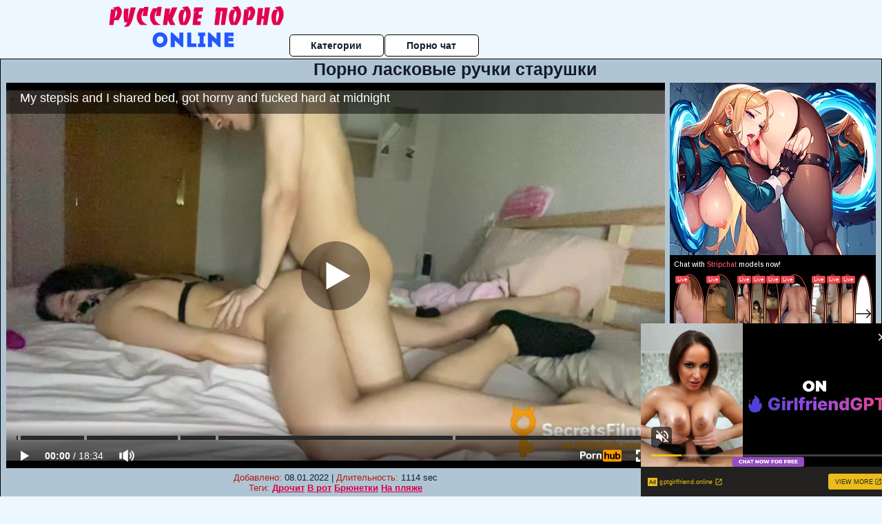

--- FILE ---
content_type: text/html; charset=UTF-8
request_url: https://www.pornhub.com/embed/ph627eafed14c28
body_size: 11314
content:
<!DOCTYPE html>
<html>
<head>
    	    <link rel="canonical" href="https://www.pornhub.com/view_video.php?viewkey=ph627eafed14c28" />
    	<title>Embed Player - Pornhub.com</title>
            <meta name="robots" content="noindex, indexifembedded" />
    	<link rel="shortcut icon" href="https://ei.phncdn.com/www-static/favicon.ico?cache=2026011902" />
			<link rel="dns-prefetch" href="//ki.phncdn.com/">
		<link rel="dns-prefetch" href="//es.phncdn.com">
		<link rel="dns-prefetch" href="//cdn1d-static-shared.phncdn.com">
		<link rel="dns-prefetch" href="//apis.google.com">
		<link rel="dns-prefetch" href="//ajax.googleapis.com">
		<link rel="dns-prefetch" href="//www.google-analytics.com">
		<link rel="dns-prefetch" href="//twitter.com">
		<link rel="dns-prefetch" href="//p.twitter.com">
		<link rel="dns-prefetch" href="//platform.tumblr.com">
		<link rel="dns-prefetch" href="//platform.twitter.com">
		<link rel="dns-prefetch" href="//ads.trafficjunky.net">
		<link rel="dns-prefetch" href="//ads2.contentabc.com">
		<link rel="dns-prefetch" href="//cdn1.ads.contentabc.com">
		<link rel="dns-prefetch" href="//media.trafficjunky.net">
		<link rel="dns-prefetch" href="//cdn.feeds.videosz.com">
		<link rel="dns-prefetch" href="//cdn.niche.videosz.com">
		<link rel="dns-prefetch" href="//cdn1-smallimg.phncdn.com">
		<link rel="dns-prefetch" href="//m2.nsimg.net">
        <link rel="dns-prefetch" href="//imagetransform.icfcdn.com">
		<script>
        var COOKIE_DOMAIN = 'pornhub.com';
    	var page_params = {};
	</script>

        <script src="https://media.trafficjunky.net/js/holiday-promo.js"></script>
	<style>
        body {
            background: #000 none repeat scroll 0 0;
            color: #fff;
            font-family: Arial,Helvetica,sans-serif;
            font-size: 12px;
        }
        
        .removedVideo {
            width:100%;
        }
        
        .removedVideoText {
            display: block;
            text-align: center;
            padding: 0.5%;
            color: #FFFFFF;
            font-size: 1.2em;
        }
        
        .videoEmbedLink {
            position: absolute;
            top: -20px;
            left: 0;
        }
        
		.userMessageSection {
			text-align: center;
			color: #fff;
			font-family: Arial, Helvetica, sans-serif;
			padding: 20px;
			z-index: 10;
			height: 225px;
			margin: auto;
			top: 0;
			bottom: 0;
			left: 0;
			right: 0;
			position: absolute;
			box-sizing: border-box;

            &.notAvailable {
                height: 100%;

                h2 {
                    position: absolute;
                    top: 50%;
                    left: 50%;
                    transform: translate(-50%, -50%);
                }
            }
		}

		.userMessageSection a,
		.userMessageSection a:visited {
			color: #f90;
			text-decoration: none;
			cursor: pointer;
		}

		.userMessageSection a:hover {
			text-decoration: underline;
		}

		.userMessageSection h2 {
			color: #fff;
			font-family: Arial, Helvetica, sans-serif;
			font-size: 22px;
			font-weight: normal;
			height: 56px;
			line-height: 28px;
			margin: 0 auto 20px;
			padding: 0;
			text-align: center;
			width: 300px;
		}

		a.orangeButton {
			color: #000;
			background: #f90;
			border-radius: 4px;
			-webkit-border-radius: 4px;
			-moz-border-radius: 4px;
			-ms-border-radius: 4px;
			box-sizing: border-box;
			color: rgb(20, 20, 20);
			cursor: pointer;
			display: inline-block;
			font-size: 20px;
			height: 49px;
			margin-bottom: 15px;
			padding: 13px 15px;
			position: relative;
			text-align: center;
			text-decoration: none;
			width: 486px;
			border: 0;
		}

		a.orangeButton:hover {
			background: #ffa31a;
			text-decoration: none;
		}

		a.orangeButton:visited {
			color: #000;
		}

		p.last {
			font-size: 14px;
		}

		#currentVideoImage {
			opacity: .3;
			position: absolute;
			left: 0;
			top: 0;
			min-width: 100%;
			min-height: 100%;
		}

		@media all and (max-width: 520px) {
			.userMessageSection h2 {
				font-size: 18px;
				line-height: 20px;
				width: auto;
				margin-bottom: 10px;
			}
			a.orangeButton {
				width: 95%;
				font-size: 18px;
				height: 45px;
			}

			p.last {
				font-size: 12px;
			}
		}

	</style>

    </head>

<body style="position: absolute; margin:0px; height:100%; width:100%; background: #000">
			

<style>
	body {
		background: #000 none repeat scroll 0 0;
		color: #fff;
		font-family: Arial,Helvetica,sans-serif;
		font-size: 12px;
	}
	a {
		outline-style: none;
		text-decoration: none;
		color: #f90;
	}
	* {
		margin: 0;
		padding: 0;
	}
	.clear{
		clear: both;
	}
	.removedVideo{
		width:100%;
	}
	.removedVideoText, .removedVideoTextPornhub{
		display: block;
		text-align: center;
		padding: 0.5%;
		color: #FFFFFF;
		font-size: 1.2em;
	}
	.removedVideo ul {
		margin:0 auto;
		width:55%;
		height:auto;
		display: block;
	}
	.removedVideo ul li{
		list-style:none;
		display: block;
		width: 25%;
		height: auto;
		float: left;
		border-top: 2px solid #000;
		border-left: 2px solid #000;
		border-bottom: 2px solid #000;
		position: relative;
		display: block;
		box-sizing: border-box;
		background-color: #000;
	}
	.removedVideo ul li:nth-child(2n+1){
		border-right: 2px solid #000;
	}
	.removedVideo ul li a{
		display: block;
		width: 100%;
		height: 100%;
		color: #000000;
	}
	.duration{
		position: absolute;
		bottom:5px;
		left:5px;
		display: none;
		color: #FFFFFF;
	}
	.titleRelated{
		position: absolute;
		top:0;
		display: none;
		color: #f90;
	}
	.voteRelated{
		position: absolute;
		display: none;
		bottom:5px;
		right:5px;
		color: #FFFFFF;
	}
	.icon-thumb-up{
		top: 1px;
		float: right;
		border: 0;
		background: transparent url(https://ei.phncdn.com/www-static/images/sprite-pornhub-nf.png?cache=2026011902) scroll no-repeat 0 0;
		background-position: -72px -225px;
		width: 15px;
		height: 14px;
		margin-left: 4px;
	}
	.privateOverlay{
		position: absolute;
		z-index: 100;
		top: 0;
		width: 100%;
	}
	.private-vid-title{
		position: absolute;
		bottom:5%;
		width:100%;
		z-index: 150;
		text-align: center;
		font-size: 1em;
	}
	.wrapper{
		position: absolute;
		top:0;
		bottom: 0;
		right: 0;
		left: 0;
		z-index: 1;
		display: block;
	}
	.selectVideoThumb:hover .wrapper{
		background-color: #0c0c0c;
		opacity: 0.7;
	}
	.selectVideoThumb:hover .voteRelated{
		display: block;
		z-index: 20;
	}
	.selectVideoThumb:hover .titleRelated{
		display: block;
		z-index: 30;
	}
	.selectVideoThumb:hover .duration{
		display: block;
		z-index: 40;
	}
    .videoEmbedLink {
        position: absolute;
        top: 0;
        left: 0;
        pointer-events: none;
        color: transparent;
    }
	@media screen and (max-width: 1024px) {
		.removedVideo ul {
			width: 70%;
		}
		.removedVideoText{
			padding: 0.2%;
			font-size: 1.1em;
		}

	}
</style>

<script type="text/javascript">
		var compaignVersion = '-html5';
	try {
		var fo = new ActiveXObject('ShockwaveFlash.ShockwaveFlash');
		if (fo) {
			compaignVersion = '';
		}
	} catch (e) {
		if (navigator.mimeTypes
				&& navigator.mimeTypes['application/x-shockwave-flash'] != undefined
				&& navigator.mimeTypes['application/x-shockwave-flash'].enabledPlugin) {
			compaignVersion = '';

		}
	}

	function getUrlVars() {
		var vars = {},
		    parts = window.location.href.replace(/[?&]+([^=&]+)=([^&]*)/gi, function(m,key,value) {
                vars[key] = value;
            });
		return vars;
	}
</script>
	
	
<script type="text/javascript">
		document.addEventListener("click", function (e) {
		var element =  document.getElementById('removedwrapper'),
			urlToGo = '/view_video.php?viewkey=ph627eafed14c28&utm_source=russkoepornoonline.ru&utm_medium=embed&utm_campaign=embed-removed'+compaignVersion;
		if (document.body.contains(element)) {
			// Element exists and list of video build.
			var level = 0;
			for (var element = e.target; element; element = element.parentNode) {
				if (element.id === 'x') {
					document.getElementsByClassName("selectVideoThumb").innerHTML = (level ? "inner " : "") + "x clicked";
					return;
				}
				level++;
			}
			if (level!==10){
				window.open(urlToGo, '_blank');
			}
		}
	});
</script>


		<input type="hidden" target="_blank" rel="noopener noreferrer" class="goToUrl" />
	<input type="hidden" target="_blank" rel="noopener noreferrer" class="goToUrlLogo" />
	
		
        <script src="https://cdn1d-static-shared.phncdn.com/html5player/videoPlayer/es6player/8.7.0/desktop-player.min.js"></script>

		<script>

						var flashvars = {"isVR":0,"domain":false,"experimentId":"experimentId unknown","searchEngineData":null,"maxInitialBufferLength":1,"disable_sharebar":0,"htmlPauseRoll":"false","htmlPostRoll":"false","autoplay":"false","autoreplay":"false","video_unavailable":"false","pauseroll_url":"","postroll_url":"","toprated_url":"https:\/\/www.pornhub.com\/video?o=tr&t=m","mostviewed_url":"https:\/\/www.pornhub.com\/video?o=mv&t=m","language":"en","isp":"amazon.com","geo":"united states","customLogo":"https:\/\/ei.phncdn.com\/www-static\/images\/pornhub_logo_straight.svg?cache=2026011902","trackingTimeWatched":false,"tubesCmsPrerollConfigType":"new","adRollGlobalConfig":[{"delay":[900,2000,3000],"forgetUserAfter":86400,"onNth":0,"skipDelay":5,"skippable":true,"vastSkipDelay":false,"json":"https:\/\/www.pornhub.com\/_xa\/ads?zone_id=1993741&site_id=2&preroll_type=json&channel%5Bcontext_tag%5D=deep-tongue-kissing%2Cguy-eating-girl-out%2Cintimate-missionary%2Csloppy-deepthroat%2Clatina-giving-head%2Cspanish-dirty-talk%2Cloud-sexy-moaning%2Creal-love-making%2Cdoggystyle%2Camateur-sixty-nine%2Cfacesitting%2Cpassionate-foreplay%2Cintense-make-out&channel%5Bcontext_category%5D=Blowjob%2C60FPS%2CPussy-Licking%2CVerified-Amateurs%2CStep-Fantasy%2CVerified-Couples%2CFemale-Orgasm&channel%5Bcontext_pornstar%5D=&channel%5Binfo%5D=%7B%22actor_id%22%3A2338827301%2C%22content_type%22%3A%22model%22%2C%22video_id%22%3A408042701%2C%22timestamp%22%3A1768942013%2C%22hash%22%3A%2257ccee7994096f7a51a1e5e84183edb8%22%2C%22session_id%22%3A%22226510227579862828%22%7D&noc=0&cache=1768942013&t_version=2026011902.ded8402&channel%5Bsite%5D=pornhub","user_accept_language":"","startPoint":0,"maxVideoTimeout":2000},{"delay":[900,2000,3000],"forgetUserAfter":86400,"onNth":0,"skipDelay":5,"skippable":true,"vastSkipDelay":false,"json":"https:\/\/www.pornhub.com\/_xa\/ads?zone_id=&site_id=2&preroll_type=json&channel%5Bcontext_tag%5D=deep-tongue-kissing%2Cguy-eating-girl-out%2Cintimate-missionary%2Csloppy-deepthroat%2Clatina-giving-head%2Cspanish-dirty-talk%2Cloud-sexy-moaning%2Creal-love-making%2Cdoggystyle%2Camateur-sixty-nine%2Cfacesitting%2Cpassionate-foreplay%2Cintense-make-out&channel%5Bcontext_category%5D=Blowjob%2C60FPS%2CPussy-Licking%2CVerified-Amateurs%2CStep-Fantasy%2CVerified-Couples%2CFemale-Orgasm&channel%5Bcontext_pornstar%5D=&channel%5Binfo%5D=%7B%22actor_id%22%3A2338827301%2C%22content_type%22%3A%22model%22%2C%22video_id%22%3A408042701%2C%22timestamp%22%3A1768942013%2C%22hash%22%3A%2257ccee7994096f7a51a1e5e84183edb8%22%2C%22session_id%22%3A%22226510227579862828%22%7D&noc=0&cache=1768942013&t_version=2026011902.ded8402&channel%5Bsite%5D=pornhub","user_accept_language":"","startPoint":100,"maxVideoTimeout":2000}],"embedCode":"<iframe src=\"https:\/\/www.pornhub.com\/embed\/ph627eafed14c28\" frameborder=\"0\" width=\"560\" height=\"340\" scrolling=\"no\" allowfullscreen><\/iframe>","hidePostPauseRoll":false,"video_duration":1114,"actionTags":"69:3,Pussy Licking:118,69:282,Missionary:348,69:762","link_url":"https:\/\/www.pornhub.com\/view_video.php?viewkey=ph627eafed14c28","related_url":"https:\/\/www.pornhub.com\/api\/v1\/video\/player_related_datas?id=408042701","video_title":"My stepsis and I shared bed, got horny and fucked hard at midnight","image_url":"https:\/\/ei.phncdn.com\/videos\/202205\/13\/408042701\/thumbs_68\/(m=eaAaGwObaaaa)(mh=9ysbk-GbZbqRexVO)15.jpg","defaultQuality":[720,480,240,1080],"vcServerUrl":"\/svvt\/add?stype=evv&svalue=408042701&snonce=tvg49sgrrpu71pow&skey=621afd9cea27850e9ae0c4a59585ac3bb8e495768e5940332d576d8dd8423012&stime=1768942013","service":"","mediaPriority":"hls","mediaDefinitions":[{"group":1,"height":480,"width":854,"defaultQuality":true,"format":"hls","videoUrl":"https:\/\/ee-h.phncdn.com\/hls\/videos\/202205\/13\/408042701\/480P_2000K_408042701.mp4\/master.m3u8?validfrom=1768938413&validto=1768945613&ipa=1&hdl=-1&hash=uQVJ9mC4Ij%2FtrytIxLf5UpXRE%2Bc%3D","quality":"480","segmentFormats":{"audio":"ts_aac","video":"mpeg2_ts"}},{"group":1,"height":0,"width":0,"defaultQuality":false,"format":"mp4","videoUrl":"https:\/\/www.pornhub.com\/video\/get_media?s=eyJrIjoiNTc5Njc0MzJkYWNjNmRhOGYxZDIyYjQ0N2VmZDlhMmQyODQ4MWY4N2U3OTNhODBhNWE4YWI5ZGZiOWYxOWYwYiIsInQiOjE3Njg5NDIwMTN9&v=ph627eafed14c28&e=1&t=p","quality":[],"remote":true}],"isVertical":"false","video_unavailable_country":"false","mp4_seek":"ms","hotspots":[123987,54675,45346,40761,37697,36033,33976,33543,32794,32313,31476,30767,30715,30724,29743,28881,28938,27772,27370,27716,29183,30018,30636,31627,30906,30073,29331,27835,26322,25544,24537,23943,23292,22883,22426,22217,22166,22693,23385,25007,27903,30337,31866,30211,26994,24711,23783,23112,22513,21988,21262,21451,21820,22058,23142,25137,28800,29706,29267,29913,30581,32014,33975,35073,33673,32161,31134,30585,30557,32333,34962,35351,35777,35728,35348,35051,34772,34508,34157,33525,32279,31806,31193,30877,30044,29452,29250,29332,29078,28435,28471,27051,26705,26313,26285,26270,26535,26514,26228,25802,25530,25135,24773,23813,23271,23189,23216,23835,24157,25323,24709,23091,22266,21503,20067,19224,18922,18190,17575,17293,16851,16233,16034,15743,15715,15551,15600,15741,16213,17085,18907,21503,22427,21976,22282,22494,22525,22140,21531,20998,20355,20018,19889,19544,19186,19259,19270,19861,21364,22154,23691,24828,23388,22336,20270,18552,17224,16278,15373,14951,14487,13893,13559,13198,12894,12557,12152,11720,11676,11455,11531,11175,10865,10852,10751,10452,10450,10278,10175,10297,10511,10706,10631,10358,10619,10356,10874,11624,12353,13179,14852,17103,20311,21905,20373,19962,20000,20069,20085,19813,19363,19462,19840,19771,19341,19286,19052,19309,19181,19120,19047,18156,18066,18459,18755,19105,19671,19973,20885,21946,22630,22584],"thumbs":{"samplingFrequency":9,"type":"normal","cdnType":"regular","isVault":0,"urlPattern":"https:\/\/ei.phncdn.com\/videos\/202205\/13\/408042701\/timeline\/160x90\/(m=eGCaiCObaaaa)(mh=oRUm3yB8CyuUytWS)S{4}.jpg","spritePatterns":["https:\/\/ei.phncdn.com\/videos\/202205\/13\/408042701\/timeline\/160x90\/(m=eGCaiCObaaaa)(mh=oRUm3yB8CyuUytWS)S0.jpg","https:\/\/ei.phncdn.com\/videos\/202205\/13\/408042701\/timeline\/160x90\/(m=eGCaiCObaaaeSlnYk7T5ErgyKrgyQ5LyM5fAGbhyOrMBGjMxOlT2kJT0CRSxIXgyWlhyEzQyCrn4odacqoaeo0aaaa)(mh=wI4dBoU6BYqfpepF)S0.jpg","https:\/\/ei.phncdn.com\/videos\/202205\/13\/408042701\/timeline\/160x90\/(m=eGCaiCObaaaeSlnYk7T5ErgyKrgyQ5LyM5fAGbhyOrMBGjMxOlT2kJT0CRSxIXgyWlhyEzQyCrn4odacqoaeo0aaaac2LgzL92CVidmYidm18smZ8cnWGdm0iZnWeZl0LwBLXwAUv2lXydm4LdmVmLmUOgCNbabihachAaaaa)(mh=6-5XhWk78IRW_KOW)S0.jpg","https:\/\/ei.phncdn.com\/videos\/202205\/13\/408042701\/timeline\/160x90\/(m=[base64])(mh=8yhRGrgVIgRHDsJb)S0.jpg","https:\/\/ei.phncdn.com\/videos\/202205\/13\/408042701\/timeline\/160x90\/(m=[base64])(mh=cZrm49iXTnuymv5k)S0.jpg"],"thumbHeight":"90","thumbWidth":"160"},"browser_url":"http:\/\/russkoepornoonline.ru\/starushki\/porno-laskovie-ruchki-starushki.php","morefromthisuser_url":"\/model\/secretsfilmed\/videos","options":"iframe","cdn":"haproxy","startLagThreshold":1000,"outBufferLagThreshold":2000,"appId":"1111","cdnProvider":"ht","nextVideo":[],"video_id":408042701},
			    utmSource = document.referrer.split('/')[2];

			if (utmSource == '' || (utmSource == undefined)){
				utmSource = 'www.pornhub.com';
			}

		</script>
		<style>
			#player {
				width:100%;
				height:100%;
				padding:0;
				margin:0;
			}
			p.unavailable {
				background-color: rgba(0,0,0,0.7);
				bottom: 0;
				left: 0;
				font-size: 3em;
				padding: 40px;
				position: absolute;
				right: 0;
				text-align: center;
				top: 0;
				z-index: 999;
			}
		</style>
		<div id="player">
            <div id="player-placeholder">
                                    <picture>
                        <img src="https://ei.phncdn.com/videos/202205/13/408042701/thumbs_68/(m=eaAaGwObaaaa)(mh=9ysbk-GbZbqRexVO)15.jpg" alt="My stepsis and I shared bed, got horny and fucked hard at midnight">
                    </picture>
                            </div>
        </div>
        <script type="text/javascript" >
                        // General Vars
            var embedredirect = {
                    mftuUrl : false,
                    mostViewedUrl : false,
                    relatedUrl : false,
                    topRatedUrl : false,
                    onFullscreen: false,
                    videoArea: false,
                    relatedBtns: false,
                    onMenu : false,
                    watchHD : false,
                    mode: 'affiliate'
                },
                phWhiteliste = [
                    "www.keezmovies.com"
                ],
                vastArray = [],
                isVr 		= flashvars.isVR,
                hasPingedVcServer = false;
                //globalPrerollSwitch = typeof flashvars.tubesCmsPrerollConfigType != 'undefined' ? flashvars.tubesCmsPrerollConfigType : null;

            // Function to white
            function whiteListeEmbedSite(){
                return phWhiteliste.indexOf(utmSource)>=0;
            }

            // Build the variables to send to the player
            if (!whiteListeEmbedSite()){
                embedredirect = {
                    mftuUrl : flashvars.morefromthisuser_url,
                    mostViewedUrl :flashvars.mostviewed_url,
                    relatedUrl : flashvars.link_url,
                    topRatedUrl : flashvars.toprated_url,
                    onFullscreen : false,
                    videoArea: false,
                    relatedBtns: false,
                    onMenu : true,
                    watchHD : false,
                    mode: 'embedded'
                };
            }

                        if (typeof flashvars.preroll !== 'undefined' && typeof page_params.holiday_promo_prem != 'undefined' && (typeof isVr !== 'undefined' && !isVr)) {
                for (var k = 0; k < flashvars.preroll.campaigns.length; k++) {
                    var obj 		= flashvars.preroll.campaigns[k],
                        clickArea   = {};

                    if(obj.clickableAreasByPlatform) {
                        var defaultValues = {
                            video: true,
                            link: true
                        }
                        clickArea = obj.clickableAreasByPlatform.pc ?  obj.clickableAreasByPlatform.pc : defaultValues;
                    }

                    vastObject = {
                        xml 			: obj.vastXml, //backend value from CMS
                        vastSkipDelay	: false,

                        rollSettings: {
                            onNth 			: obj.on_nth, //backend value from CMS
                            skipDelay 		: obj.skip_delay, //backend value from CMS
                            siteName        : 'Pornhub',
                            forgetUserAfter : obj.forgetUserAfter, //backend value from CMS
                            campaignName 	: obj.campaign_name,
                            skippable       : obj.skippable, //backend value from CMS
                            clickableAreas  : clickArea, //The objects or areas on the screen that the user can click to visit the url
                            campaignWeight	: obj.percentChance
                        }
                    };
                    vastArray.push(vastObject);
                }
            }

            /**
             * Function to convert events config to compatibility with Player version less than 6.1.*
             * @method getLegacyEventsConfig
             * @param {Object} eventsConfig
             * @return {{}} legacyEventsConfig
             */

            function getLegacyEventsConfig(eventsConfig) {
                let legacyNamesMap = {
                    'fullscreen.changed': 'onFullscreen',
                    'player.redirected' : 'onRedirect',
                    'playback.playing': 'onPlay'
                };

                return Object.entries(eventsConfig).reduce(function (acc, arr) {
                    var obj = {},
                        fileName = legacyNamesMap[arr[0]] || arr[0];
                    obj[fileName] = function (i, e, o) {
                        arr[1](o, i, e);
                    };
                    return Object.assign({}, acc, obj);
                }, {});
            }

            function registerPlayerEvents() {
                let events = {
                    // On Video Fulscreen -  HTML5 video feed trick
                    "fullscreen.changed": function(o, i) {
                        if(typeof triggerFullScreenDisplay == 'function') triggerFullScreenDisplay(i);
                    },
                    'player.redirected': function(){
                        if (typeof htEmbedTrack == 'object' && typeof htEmbedTrack.track == 'function') {
                            htEmbedTrack.track();
                        }
                    },
                    "playback.playing": function() {
                        if (flashvars.vcServerUrl == null) {
                            return;
                        }

                        setTimeout(function () {
                            if (!hasPingedVcServer) {
                                hasPingedVcServer = true;

                                var request1 = new XMLHttpRequest();
                                request1.open("GET", flashvars.vcServerUrl);
                                if (typeof liuIdOrNull !== 'undefined' && liuIdOrNull) {
                                    request1.setRequestHeader('__m', liuIdOrNull);
                                }
                                request1.send();
                            }
                        }, 10000);
                    }
                },
                playerVersion = MGP && MGP.buildInfo.playerVersion;
                return parseFloat(playerVersion) < 6.1 ? getLegacyEventsConfig(events) : events;
            }

            
            function loadThePlayer(){
                var forceAutoPlay	= getUrlVars()['autoplay'];
                                if (forceAutoPlay == undefined || forceAutoPlay != 1){
                    forceAutoPlay = false;
                } else {
                    forceAutoPlay = true;
                }

                var showOnPauseVal = !flashvars.hidePostPauseRoll;

                
                MGP.createPlayer('player', {
                    autoplay: {
                        enabled: forceAutoPlay, // Value is determined in settings.js
						initialState: true,
						retryOnFailure: false,
						switch: 'buttonbar', // 'menu' || 'buttonbar' || 'none'
                    },
                    deviceType: 'desktop',
                    quickSetup: 'pornhub',
                    embeds: {
                        enabled:true,
                        domain: true,
                        redirect:{
                            logoUrl: flashvars.link_url,
                            mftuUrl: embedredirect.mftuUrl,
                            mostViewedUrl: embedredirect.mostViewedUrl,
                            onFullscreen: embedredirect.onFullscreen,
                            onMenu: embedredirect.onMenu,
                            relatedUrl: embedredirect.relatedUrl,
                            sharebar:false,
                            topRatedUrl: embedredirect.topRatedUrl,
                            videoArea: embedredirect.videoArea
                        },
                        watchHD: embedredirect.watchHD,
                        utmRedirect:{
                            logo: true,
                            relatedBtns: embedredirect.relatedBtns,
                            thumbs: true,
                            videoArea: embedredirect.videoArea
                        }
                    },
                    mainRoll: {
                        actionTags: flashvars.actionTags,
                        mediaPriority: flashvars.mediaPriority,
                        mediaDefinition: flashvars.mediaDefinitions,
                        poster: flashvars.image_url,
                        thumbs: {
                            urlPattern: flashvars.thumbs.urlPattern,
                            samplingFrequency: flashvars.thumbs.samplingFrequency,
                            thumbWidth: flashvars.thumbs.thumbWidth,
                            thumbHeight: flashvars.thumbs.thumbHeight
                        },
                        duration: flashvars.video_duration,
                        title: flashvars.video_title,
                        videoUnavailableMessage: '',
                        videoUrl: flashvars.link_url,
                        textLinks: (typeof TEXTLINKS !== 'undefined') ? TEXTLINKS : []
                    },

                    hlsConfig: {
                        maxInitialBufferLength: flashvars.maxInitialBufferLength,
                        maxBufferLength: 20,
                        maxMaxBufferLength: 20
                    },

                    features:{
                        grid: true,
                        share: false,
                        logo: true,
                        themeColor: '#f6921e',
                        cinema: false,
                        options:false,
                        hideControlsTimeout: 2,
                        qualityInControlBar: true
                    },
                    referrerUrl:utmSource,
                    menu: {
                        relatedUrl: flashvars.related_url,
						relatedData: [["https:\/\/ei.phncdn.com\/videos\/202307\/24\/436085331\/thumbs_15\/(m=eGcEGgaaaa)(mh=EGOffb6_CfY7Wiin)10.jpg","We got more and more horny and couldn&#039;t resist fucking in the living room","13:33",87,"https:\/\/www.pornhub.com\/view_video.php?viewkey=64be7b3d80494",1811989,"https:\/\/kw.phncdn.com\/videos\/202307\/24\/436085331\/360P_360K_436085331_fb.mp4?hdnea=st=1768941171~exp=1768944771~hdl=-1~hmac=e440c2c231f0c8af7bb38c4a2731292d7a9d770d","NaughtyLovers24","https:\/\/www.pornhub.com\/model\/secretsfilmed","https:\/\/ei.phncdn.com\/www-static\/images\/verified-badge.svg",{"isWatched":false,"isFree":false,"isCC":false,"isInteractive":false,"languageCode":"es","hasTrophy":false,"hasCheckmark":true,"isChannel":false,"highResThumb":"https:\/\/ei.phncdn.com\/videos\/202307\/24\/436085331\/thumbs_15\/(m=edLTGgaaaa)(mh=PzxXnXDvATZXUFNv)10.jpg"}],["https:\/\/ei.phncdn.com\/videos\/202504\/01\/466658465\/original\/(m=q1684_ZbeGcEGgaaaa)(mh=JAeb_9sYEHrUHizk)0.jpg","My stepsister and I didn\u2019t care our parents were in the next room","10:11",83,"https:\/\/www.pornhub.com\/view_video.php?viewkey=67ec25a39130e",593993,"https:\/\/kw.phncdn.com\/videos\/202504\/01\/466658465\/360P_360K_466658465_fb.mp4?hdnea=st=1768941171~exp=1768944771~hdl=-1~hmac=2154841fd7cce3e19140878687f54c6c1958bdd4","NaughtyLovers24","https:\/\/www.pornhub.com\/model\/secretsfilmed","https:\/\/ei.phncdn.com\/www-static\/images\/verified-badge.svg",{"isWatched":false,"isFree":false,"isCC":false,"isInteractive":false,"languageCode":"","hasTrophy":false,"hasCheckmark":true,"isChannel":false,"highResThumb":"https:\/\/ei.phncdn.com\/videos\/202504\/01\/466658465\/original\/(m=q1684_ZbedLTGgaaaa)(mh=O0nMY3hoMWD55To6)0.jpg"}],["https:\/\/ei.phncdn.com\/videos\/202206\/15\/409990471\/thumbs_15\/(m=eGcEGgaaaa)(mh=S7PzzLwoCO7hdpXB)8.jpg","A beauty from Tinder welcomed me into her house and we had a fun afternoon","14:53",89,"https:\/\/www.pornhub.com\/view_video.php?viewkey=ph62aa1e17e049a",8977322,"https:\/\/kw.phncdn.com\/videos\/202206\/15\/409990471\/360P_360K_409990471_fb.mp4?hdnea=st=1768941171~exp=1768944771~hdl=-1~hmac=e35224caa552de92653d23b780b00eaa2ed8441a","NaughtyLovers24","https:\/\/www.pornhub.com\/model\/secretsfilmed","https:\/\/ei.phncdn.com\/www-static\/images\/verified-badge.svg",{"isWatched":false,"isFree":false,"isCC":false,"isInteractive":false,"languageCode":"","hasTrophy":false,"hasCheckmark":true,"isChannel":false,"highResThumb":"https:\/\/ei.phncdn.com\/videos\/202206\/15\/409990471\/thumbs_15\/(m=edLTGgaaaa)(mh=8y3th7BoFq8uXim3)8.jpg"}],["https:\/\/ei.phncdn.com\/videos\/202503\/11\/465629155\/original\/(m=qI6OI9ZbeGcEGgaaaa)(mh=bJKTuQzb1tXGciH-)0.jpg","My gf and I suck at watching movies (we always end up fucking)","12:41",81,"https:\/\/www.pornhub.com\/view_video.php?viewkey=67d0b4a69b990",869285,"https:\/\/kw.phncdn.com\/videos\/202503\/11\/465629155\/360P_360K_465629155_fb.mp4?hdnea=st=1768941171~exp=1768944771~hdl=-1~hmac=feaaa26183e2529302c08932f69d238564c54401","NaughtyLovers24","https:\/\/www.pornhub.com\/model\/secretsfilmed","https:\/\/ei.phncdn.com\/www-static\/images\/verified-badge.svg",{"isWatched":false,"isFree":false,"isCC":false,"isInteractive":false,"languageCode":"","hasTrophy":false,"hasCheckmark":true,"isChannel":false,"highResThumb":"https:\/\/ei.phncdn.com\/videos\/202503\/11\/465629155\/original\/(m=qI6OI9ZbedLTGgaaaa)(mh=G7aAOwBWD7ehOe8O)0.jpg"}],["https:\/\/pix-fl.phncdn.com\/c6251\/videos\/202507\/15\/15931495\/original\/0198126f-94e7-7b85-ada8-07a92ccef497.png\/plain\/rs:fit:160:120?hdnea=st=1768941171~exp=1769027571~hdl=-1~hmac=7176b59635561cfdce1da2dcc3a99613d75f273b","My girlfriend called and said she was horny and home alone","10:17",85,"https:\/\/www.pornhub.com\/view_video.php?viewkey=6876c842479dc",410519,"https:\/\/kw.phncdn.com\/c6251\/videos\/202507\/15\/15931495\/360P_360K_15931495_fb.mp4?hdnea=st=1768941171~exp=1768944771~hdl=-1~hmac=0c91d904e244da37a74250f3a446b1a6578766e5","NaughtyLovers24","https:\/\/www.pornhub.com\/model\/secretsfilmed","https:\/\/ei.phncdn.com\/www-static\/images\/verified-badge.svg",{"isWatched":false,"isFree":false,"isCC":false,"isInteractive":false,"languageCode":"es","hasTrophy":false,"hasCheckmark":true,"isChannel":false,"highResThumb":"https:\/\/pix-fl.phncdn.com\/c6251\/videos\/202507\/15\/15931495\/original\/0198126f-94e7-7b85-ada8-07a92ccef497.png\/plain\/rs:fit:323:182?hdnea=st=1768941171~exp=1769027571~hdl=-1~hmac=7176b59635561cfdce1da2dcc3a99613d75f273b"}],["https:\/\/ei.phncdn.com\/videos\/202501\/09\/462969981\/original\/(m=qOV8L4ZbeGcEGgaaaa)(mh=9C9f1R_ySr0QWIbi)0.jpg","My girlfriend and I got really horny and fucked on her parents&#039; bed","11:24",81,"https:\/\/www.pornhub.com\/view_video.php?viewkey=678044298ec33",722780,"https:\/\/kw.phncdn.com\/videos\/202501\/09\/462969981\/360P_360K_462969981_fb.mp4?hdnea=st=1768941171~exp=1768944771~hdl=-1~hmac=a901bdb2548a9291faaa8afd27afa09669976173","NaughtyLovers24","https:\/\/www.pornhub.com\/model\/secretsfilmed","https:\/\/ei.phncdn.com\/www-static\/images\/verified-badge.svg",{"isWatched":false,"isFree":false,"isCC":false,"isInteractive":false,"languageCode":"","hasTrophy":false,"hasCheckmark":true,"isChannel":false,"highResThumb":"https:\/\/ei.phncdn.com\/videos\/202501\/09\/462969981\/original\/(m=qOV8L4ZbedLTGgaaaa)(mh=qGf-DYPeHQgyt2_0)0.jpg"}],["https:\/\/ei.phncdn.com\/videos\/202206\/01\/409152731\/thumbs_10\/(m=eGcEGgaaaa)(mh=Pb_yZtoBQYB6bXDM)3.jpg","I invited a friend over to watch a movie, but we got horny and plans changed","20:43",85,"https:\/\/www.pornhub.com\/view_video.php?viewkey=ph6297b63a7428b",5071585,"https:\/\/kw.phncdn.com\/videos\/202206\/01\/409152731\/360P_360K_409152731_fb.mp4?hdnea=st=1768941171~exp=1768944771~hdl=-1~hmac=7ae41b90ae8b56627461673d137e96dbe478fef8","NaughtyLovers24","https:\/\/www.pornhub.com\/model\/secretsfilmed","https:\/\/ei.phncdn.com\/www-static\/images\/verified-badge.svg",{"isWatched":false,"isFree":false,"isCC":false,"isInteractive":false,"languageCode":"es","hasTrophy":false,"hasCheckmark":true,"isChannel":false,"highResThumb":"https:\/\/ei.phncdn.com\/videos\/202206\/01\/409152731\/thumbs_10\/(m=edLTGgaaaa)(mh=igE6pTzi0SQRKSjc)3.jpg"}],["https:\/\/ei.phncdn.com\/videos\/202207\/20\/412115881\/original\/(m=eGcEGgaaaa)(mh=1LI9ADqM6jNX68Cz)5.jpg","My girlfriend was horny &amp; home alone and called me to go fuck her","17:45",87,"https:\/\/www.pornhub.com\/view_video.php?viewkey=ph62d84600b041e",18744107,"https:\/\/kw.phncdn.com\/videos\/202207\/20\/412115881\/221002_1134_360P_360K_412115881_fb.mp4?hdnea=st=1768941171~exp=1768944771~hdl=-1~hmac=b63f1101df780481f3b691ab628452c9b37019d7","NaughtyLovers24","https:\/\/www.pornhub.com\/model\/secretsfilmed","https:\/\/ei.phncdn.com\/www-static\/images\/verified-badge.svg",{"isWatched":false,"isFree":false,"isCC":false,"isInteractive":false,"languageCode":"es","hasTrophy":false,"hasCheckmark":true,"isChannel":false,"highResThumb":"https:\/\/ei.phncdn.com\/videos\/202207\/20\/412115881\/original\/(m=edLTGgaaaa)(mh=mv9-ex0VrYtlGepv)5.jpg"}],["https:\/\/ei.phncdn.com\/videos\/202211\/04\/418892181\/original\/(m=eGcEGgaaaa)(mh=g8PgLNpg2X0_3K8h)11.jpg","DTFsluts - Jane Wilde Can&#039;t get Enough of James Deen&#039;s BWC","11:46",88,"https:\/\/www.pornhub.com\/view_video.php?viewkey=ph6365982c980df",4997474,"https:\/\/kw.phncdn.com\/videos\/202211\/04\/418892181\/360P_360K_418892181_fb.mp4?hdnea=st=1768941171~exp=1768944771~hdl=-1~hmac=598e3950d016f0b8a3a8a9ce0d38305a5208b374","Full Porn Network","https:\/\/www.pornhub.com\/channels\/full-porn-network","https:\/\/ei.phncdn.com\/www-static\/images\/channel-badge.svg",{"isWatched":false,"isFree":false,"isCC":false,"isInteractive":false,"languageCode":"","hasTrophy":false,"hasCheckmark":false,"isChannel":true,"highResThumb":"https:\/\/ei.phncdn.com\/videos\/202211\/04\/418892181\/original\/(m=edLTGgaaaa)(mh=e8WwGyT8VEpGJres)11.jpg"}],["https:\/\/ei.phncdn.com\/videos\/202502\/24\/464995265\/original\/(m=q-V9L8ZbeGcEGgaaaa)(mh=UD_ntGDwvlsUgZW6)0.jpg","My stepsister and I had to share a room, so we made the most of it","12:25",83,"https:\/\/www.pornhub.com\/view_video.php?viewkey=67bcdde2b6446",398272,"https:\/\/kw.phncdn.com\/videos\/202502\/24\/464995265\/360P_360K_464995265_fb.mp4?hdnea=st=1768941171~exp=1768944771~hdl=-1~hmac=f59a29ce2a0266cbe9c94a080f6d51a10b68be1d","NaughtyLovers24","https:\/\/www.pornhub.com\/model\/secretsfilmed","https:\/\/ei.phncdn.com\/www-static\/images\/verified-badge.svg",{"isWatched":false,"isFree":false,"isCC":false,"isInteractive":false,"languageCode":"","hasTrophy":false,"hasCheckmark":true,"isChannel":false,"highResThumb":"https:\/\/ei.phncdn.com\/videos\/202502\/24\/464995265\/original\/(m=q-V9L8ZbedLTGgaaaa)(mh=xorhnBsS8wdNBJrK)0.jpg"}],["https:\/\/ei.phncdn.com\/videos\/202111\/23\/398534131\/thumbs_15\/(m=eGcEGgaaaa)(mh=WmGHiytN2r2Vb_dM)14.jpg","My girlfriends parents were next room but she still wanted me to fuck her","15:15",87,"https:\/\/www.pornhub.com\/view_video.php?viewkey=ph619d1a61c111b",14485797,"https:\/\/kw.phncdn.com\/videos\/202111\/23\/398534131\/220928_0202_360P_360K_398534131_fb.mp4?hdnea=st=1768941171~exp=1768944771~hdl=-1~hmac=e34ac9141c1ec7f3e87a4c02f92d506a311bf233","HornyCouple24","https:\/\/www.pornhub.com\/model\/hornycouple24","https:\/\/ei.phncdn.com\/www-static\/images\/verified-badge.svg",{"isWatched":false,"isFree":false,"isCC":false,"isInteractive":false,"languageCode":"","hasTrophy":false,"hasCheckmark":true,"isChannel":false,"highResThumb":"https:\/\/ei.phncdn.com\/videos\/202111\/23\/398534131\/thumbs_15\/(m=edLTGgaaaa)(mh=UDSFe80p_MfifNfS)14.jpg"}],["https:\/\/pix-fl.phncdn.com\/c6251\/videos\/202509\/13\/22541355\/original\/019948da-7044-7c6b-baa3-3f86468ed267.png\/plain\/rs:fit:160:120?hdnea=st=1768941171~exp=1769027571~hdl=-1~hmac=7cd5ca90fe45e4099beec73ab746064737f2f2eb","My girlfriend and I had some fun while her parents were out","18:49",85,"https:\/\/www.pornhub.com\/view_video.php?viewkey=68c567fd493d8",281329,"https:\/\/kw.phncdn.com\/c6251\/videos\/202509\/13\/22541355\/360P_360K_22541355_fb.mp4?hdnea=st=1768941171~exp=1768944771~hdl=-1~hmac=ef98b6d711a4ffe2e543519c7e47a1a48fc0b35b","NaughtyLovers24","https:\/\/www.pornhub.com\/model\/secretsfilmed","https:\/\/ei.phncdn.com\/www-static\/images\/verified-badge.svg",{"isWatched":false,"isFree":false,"isCC":false,"isInteractive":false,"languageCode":"","hasTrophy":false,"hasCheckmark":true,"isChannel":false,"highResThumb":"https:\/\/pix-cdn77.phncdn.com\/c6251\/videos\/202509\/13\/22541355\/original\/019948da-7044-7c6b-baa3-3f86468ed267.png\/plain\/rs:fit:323:182?hash=K5AiK9XFzMyobgWJjj2goOAIv7E=&validto=1769027571"}],["https:\/\/ei.phncdn.com\/videos\/202202\/07\/402664161\/original\/(m=eGcEGgaaaa)(mh=8yHVZZZUAtATj34B)12.jpg","My girlfriends parents were on a trip so we fucked hard on their couch","12:31",88,"https:\/\/www.pornhub.com\/view_video.php?viewkey=ph620136fe94761",23616165,"https:\/\/kw.phncdn.com\/videos\/202202\/07\/402664161\/221003_1931_360P_360K_402664161_fb.mp4?hdnea=st=1768941171~exp=1768944771~hdl=-1~hmac=4669dc7a80dca184c0e12cfe7707cf05378876d1","HornyCouple24","https:\/\/www.pornhub.com\/model\/hornycouple24","https:\/\/ei.phncdn.com\/www-static\/images\/verified-badge.svg",{"isWatched":false,"isFree":false,"isCC":false,"isInteractive":false,"languageCode":"","hasTrophy":false,"hasCheckmark":true,"isChannel":false,"highResThumb":"https:\/\/ei.phncdn.com\/videos\/202202\/07\/402664161\/original\/(m=edLTGgaaaa)(mh=NJke1IslkAZR0D5u)12.jpg"}],["https:\/\/ei.phncdn.com\/videos\/202211\/12\/419398331\/original\/(m=qV45-2XbeGcEGgaaaa)(mh=iqUXPDO2_mTg9eF9)0.jpg","For some reason my stepsis gets really slutty when we&#039;re home alone","10:10",86,"https:\/\/www.pornhub.com\/view_video.php?viewkey=ph636fb72adfc2b",2809113,"https:\/\/kw.phncdn.com\/videos\/202211\/12\/419398331\/360P_360K_419398331_fb.mp4?hdnea=st=1768941171~exp=1768944771~hdl=-1~hmac=eeced1f2be7a93874e64c131ee5fa7944d769433","NaughtyLovers24","https:\/\/www.pornhub.com\/model\/secretsfilmed","https:\/\/ei.phncdn.com\/www-static\/images\/verified-badge.svg",{"isWatched":false,"isFree":false,"isCC":false,"isInteractive":false,"languageCode":"","hasTrophy":false,"hasCheckmark":true,"isChannel":false,"highResThumb":"https:\/\/ei.phncdn.com\/videos\/202211\/12\/419398331\/original\/(m=qV45-2XbedLTGgaaaa)(mh=QWtNLN8NZh7R0yeV)0.jpg"}],["https:\/\/ei.phncdn.com\/videos\/202307\/31\/436532691\/thumbs_5\/(m=eGcEGgaaaa)(mh=wK-YI7MS2ogD5ufO)7.jpg","4K\/ Adorable Megan Loxx Gives Her Very Willing Landlord A (What Becomes) Fully Nude Lap Dance!","9:50",78,"https:\/\/www.pornhub.com\/view_video.php?viewkey=64c7f968cd15d",1589561,"https:\/\/kw.phncdn.com\/videos\/202307\/31\/436532691\/360P_360K_436532691_fb.mp4?hdnea=st=1768941171~exp=1768944771~hdl=-1~hmac=937c7fd0f5cf1fd6a984f0c8798546443c22f984","Box Of Porn","https:\/\/www.pornhub.com\/channels\/box-of-porn","https:\/\/ei.phncdn.com\/www-static\/images\/channel-badge.svg",{"isWatched":false,"isFree":false,"isCC":false,"isInteractive":false,"languageCode":"","hasTrophy":false,"hasCheckmark":false,"isChannel":true,"highResThumb":"https:\/\/ei.phncdn.com\/videos\/202307\/31\/436532691\/thumbs_5\/(m=edLTGgaaaa)(mh=xCRoWOP2w-1ecQ0v)7.jpg"}],["https:\/\/ei.phncdn.com\/videos\/202111\/23\/398551561\/original\/(m=eGcEGgaaaa)(mh=i1v7ns8M0ZjPApJY)8.jpg","TwistedVisual - Dana Vespoli and Xander Corvus Real Home Sex Tape","24:44",81,"https:\/\/www.pornhub.com\/view_video.php?viewkey=ph619d6d751b142",3572308,"https:\/\/kw.phncdn.com\/videos\/202111\/23\/398551561\/360P_360K_398551561_fb.mp4?hdnea=st=1768941171~exp=1768944771~hdl=-1~hmac=b40e8cb635ce157cfb40fc1e80aec53a17e668ca","Full Porn Network","https:\/\/www.pornhub.com\/channels\/full-porn-network","https:\/\/ei.phncdn.com\/www-static\/images\/channel-badge.svg",{"isWatched":false,"isFree":false,"isCC":false,"isInteractive":false,"languageCode":"","hasTrophy":false,"hasCheckmark":false,"isChannel":true,"highResThumb":"https:\/\/ei.phncdn.com\/videos\/202111\/23\/398551561\/original\/(m=edLTGgaaaa)(mh=VAW-GsNHDLwZMwUd)8.jpg"}],["https:\/\/ei.phncdn.com\/videos\/202504\/22\/467615285\/original\/(m=qT8YVG0beGcEGgaaaa)(mh=Ok0rUrbfsYG84TrC)0.jpg","Sleepover with my stepsis = late night sex","11:16",84,"https:\/\/www.pornhub.com\/view_video.php?viewkey=6807882b08a86",559848,"https:\/\/kw.phncdn.com\/videos\/202504\/22\/467615285\/360P_360K_467615285_fb.mp4?hdnea=st=1768941171~exp=1768944771~hdl=-1~hmac=d8b30d7132c03d27255412afcbcc23e335bd50ce","NaughtyLovers24","https:\/\/www.pornhub.com\/model\/secretsfilmed","https:\/\/ei.phncdn.com\/www-static\/images\/verified-badge.svg",{"isWatched":false,"isFree":false,"isCC":false,"isInteractive":false,"languageCode":"es","hasTrophy":false,"hasCheckmark":true,"isChannel":false,"highResThumb":"https:\/\/ei.phncdn.com\/videos\/202504\/22\/467615285\/original\/(m=qT8YVG0bedLTGgaaaa)(mh=ch4ApdyNdwtmYC1V)0.jpg"}],["https:\/\/ei.phncdn.com\/videos\/202208\/13\/413583381\/thumbs_28\/(m=eGcEGgaaaa)(mh=S1N499w1M8eKNKNc)6.jpg","My girlfriend invited me to her shower for me to fuck her before bed","10:12",87,"https:\/\/www.pornhub.com\/view_video.php?viewkey=ph62f747b30836e",4924972,"https:\/\/kw.phncdn.com\/videos\/202208\/13\/413583381\/360P_360K_413583381_fb.mp4?hdnea=st=1768941171~exp=1768944771~hdl=-1~hmac=a659d166db03500fa861a94ad5f8c698a20ae0d2","NaughtyLovers24","https:\/\/www.pornhub.com\/model\/secretsfilmed","https:\/\/ei.phncdn.com\/www-static\/images\/verified-badge.svg",{"isWatched":false,"isFree":false,"isCC":false,"isInteractive":false,"languageCode":"es","hasTrophy":false,"hasCheckmark":true,"isChannel":false,"highResThumb":"https:\/\/ei.phncdn.com\/videos\/202208\/13\/413583381\/thumbs_28\/(m=edLTGgaaaa)(mh=Ncx8sBoxtnclrloM)6.jpg"}],["https:\/\/ei.phncdn.com\/videos\/202306\/12\/433425331\/original\/(m=qN6LXOYbeGcEGgaaaa)(mh=iWgxECLLbyGDyEF8)0.jpg","Fucked my tinder date in a hotel room with the windows wide open","13:18",85,"https:\/\/www.pornhub.com\/view_video.php?viewkey=6487925344092",1303776,"https:\/\/kw.phncdn.com\/videos\/202306\/12\/433425331\/360P_360K_433425331_fb.mp4?hdnea=st=1768941171~exp=1768944771~hdl=-1~hmac=80faaac10e33f2991a41dd733b336ab44c52b372","NaughtyLovers24","https:\/\/www.pornhub.com\/model\/secretsfilmed","https:\/\/ei.phncdn.com\/www-static\/images\/verified-badge.svg",{"isWatched":false,"isFree":false,"isCC":false,"isInteractive":false,"languageCode":"es","hasTrophy":false,"hasCheckmark":true,"isChannel":false,"highResThumb":"https:\/\/ei.phncdn.com\/videos\/202306\/12\/433425331\/original\/(m=qN6LXOYbedLTGgaaaa)(mh=R1a2jN2CdSYvDIN-)0.jpg"}],["https:\/\/ei.phncdn.com\/videos\/202409\/21\/458084801\/original\/(m=qU8HHVZbeGcEGgaaaa)(mh=m2oz7ZwSigYQ-gyv)0.jpg","My roommate and I woke up horny and fucked in the kitchen","12:11",86,"https:\/\/www.pornhub.com\/view_video.php?viewkey=66ef3b58a2f49",441162,"https:\/\/kw.phncdn.com\/videos\/202409\/21\/458084801\/360P_360K_458084801_fb.mp4?hdnea=st=1768941171~exp=1768944771~hdl=-1~hmac=7148656a889a50a2a60da7aec3462c2a7cd1befa","NaughtyLovers24","https:\/\/www.pornhub.com\/model\/secretsfilmed","https:\/\/ei.phncdn.com\/www-static\/images\/verified-badge.svg",{"isWatched":false,"isFree":false,"isCC":false,"isInteractive":false,"languageCode":"es","hasTrophy":false,"hasCheckmark":true,"isChannel":false,"highResThumb":"https:\/\/ei.phncdn.com\/videos\/202409\/21\/458084801\/original\/(m=qU8HHVZbedLTGgaaaa)(mh=DHKWe5orRm5o3xao)0.jpg"}]],
                        showOnPause: showOnPauseVal
                    },
                    events: registerPlayerEvents(),
                    vast: vastArray,
                    //vast: (globalPrerollSwitch == 'old') ? vastArray : null , // Call of the preroll campaign
                    //adRolls: ((globalPrerollSwitch == 'new' || typeof flashvars.preroll == 'undefined') && (typeof isVr !== 'undefined' && !isVr)) ? flashvars.adRollGlobalConfig : null,
                    eventTracking: {
                        params: {
                            cdn: flashvars.cdn,
                            videoId: typeof flashvars['video_id'] !== 'undefined' ? flashvars['video_id'] : '',
                            playerSource: 'embeds'
                        }
                    },
				});
            }

            var placeholder = document.getElementById('player-placeholder');
            if (placeholder && placeholder.remove && typeof placeholder.remove === 'function') {
                placeholder.remove();
            }
            loadThePlayer();

        </script>
                    <a class="videoEmbedLink" href="https://www.pornhub.com/view_video.php?viewkey=ph627eafed14c28">My stepsis and I shared bed, got horny and fucked hard at midnight</a>
        	
	    </body>
</html>


--- FILE ---
content_type: text/xml;charset=UTF-8
request_url: http://s.magsrv.com/splash.php?idzone=4932886&cookieconsent=true
body_size: 4469
content:
<?xml version="1.0" encoding="UTF-8"?>
<VAST version="3.0">
  <Ad id="7733036">
    <InLine>
      <AdSystem>ExoClick</AdSystem>
      <AdTitle/>
      <Impression id="exotr"><![CDATA[http://s.magsrv.com/vregister.php?a=vimp&tracking_event=impression&idzone=4932886&6db344fbd35b6a6300ba010161799875=tsVuZ8uHLtt4cdvLhq49fXTt6689dlTlK8E.fPdx6dN3flu4.O2tqayWunDNE_7rgbjYlesYecz4a6oK3F35qq5WJHM55qZZp4I5q4oN1NmuBthu1ymuCpynPz15dfHbXA3PYzHBU.5Tnz6.eHTtrgbqgrcz6efPnhw1wN4zSuZ9PPPl48dtcDbTFbj01OGfHl51wNtMSTsQPS59._Pnw59tcDdrFMDFcE0ufHj57eOvjnw1wNzVZ9umuBtmma6pynPhrgbbctgacz4a4G2mKaYHKc.GuBuCqfPnz5a6rGc.Gu1iOxzPhu4cOHHXPYzHBU.5SvSxW5n34a57GY4Kn3KV2rKaXJWsM0TwNbTEk7ED0q7VlNLkrWGaJ4Gty9p9iV5xeuZeexmOCp9ynPjrcvafYlecXrmXlcrumpiz462G168J3M.fHW7NTIxXnrgblcrumpiz462prJa6cF5qYHoJWI80T_uuBuemZuxqtdpitx6anDPjy5a56YGoJXl5Jm3I8_Gt.uuerPhrqapcclXpcqmjsrgmlz12VOUrwN58NdlMa77FT.fXzwY68.rHBrv46sttdPHPzwZcdZ6d23W2_OuCSelyqqCaVeqtiuyrPhrgknpcqqgmlXgltYjgbXpcYqmlz5a6XHXKXKV6oK3F35qq5WJHM6bKqopnJ5qZZppY4JXN1NmthtmOZqLPhrgbmddcpz48unTl01wNxsStwSvLzsPOZ8u_bjw6a3L3GrK4JpV64JHM.[base64].C7blTVME9cE0ubUc1jethtmOZqJe1ynPXBJPS5VVBNKuxHGvBLaxHA2vS4xVNLVny11WM8s.Guqxnnnw11NUwT1r14TuZ66mqYJ615WJHM9dTVME9a9rlOetmma6pyle1ynPhrtpz4a4Ja3KZWI8.GuWZd2yVurPhrgbpcqnmlqgtcXjYwmsrz4a4G5LI64MZpXM.GtyRiCNeCqfPhrqapgnrXbcrYgjz7a6mqYJ617XKaoJpc.OuBthu1ymuCpyldhtevCdzPlx1wNz0zX4Z9dbDa9LlFjlVa9LlVkdefHXA3K5XdNTEvXhO5nx1wNtMSTsQPSr14TuZ8NdNbK8Etrktc1OC8DeeumtleCW1yWuanBeViRzPXE5gvaxHY4vxz4a4nMF7WI7HF.WfDXE5gvaxHY4vzz4a4nMF7WI7HF.mfDXE5gvaxHY4v1z4a4nMF7WI7HF.2fDXE5gvaxHY4v3z4a4nMF7WI7HF_GfDXE5gvaxHY4v5z4a4nMF7WI7HF.PDPhrablXsqYecz58e_TWzA2vU.w3BK8vaxHY5nw11ONTStrsuVVr2sR2OZ8t3Xjz7.O_nl479.HUHb11sWNVwTSruxzTU58N3HWxY1XBNKu05BHnw3cOHHXA3XSw67A0vVNZS05nw1usRxssNRLzzVQVwTS58NbDa9TlNsEry781VedW6Rh6qm3c1NJrajgclrXfglrqXsqYecz462rKq5pF7WI7HF.OetqyquaRe1iOxxflnrasqrmkXtYjscX5566nGppW12YG12ppJIKqoJpc.G7hx1wN14TuL2VOUrwN58NcDbFVTla9eE7mfbWzZTHnrsqcpXaYnnglez12VOUrtMTzwSvLu0uUWOStYZ67KnKV2mJ54JXl43LXI89dtlkDefHv28eenLhx59fHTz489.Pbz2dc8st9u_lzxrrgkcqrYknz49.3jz05cOPPW1NNFA41NLU5LXnxg&is_vast=0&should_log=0&cb=e2e_696fe9bd67d0f8.41249173]]></Impression>
      <Error><![CDATA[http://s.magsrv.com/vregister.php?a=vview&errorcode=[ERRORCODE]&idzone=4932886&dg=7733036-USA-119685830-0-0-1-0-InLine]]></Error>
      <Creatives>
        <Creative sequence="1" id="119685830">
          <Linear skipoffset="00:00:03">
            <Duration>00:00:30.510</Duration>
            <TrackingEvents>
              <Tracking id="prog_1" event="progress" offset="00:00:10.000"><![CDATA[http://s.magsrv.com/vregister.php?a=vview&should_log=0&cb=e2e_696fe9bd679b03.87184818&tracking_event=progress&progress=00:00:10.000&idzone=4932886&6db344fbd35b6a6300ba010161799875=tsVuZ8uHLtt4cdvLhq49fXTt6689dlTlK8E.fPdx6dN3flu4.O2tqayWunDNE_7rgbjYlesYecz4a6oK3F35qq5WJHM55qZZp4I5q4oN1NmuBthu1ymuCpynPz15dfHbXA3PYzHBU.5Tnz6.eHTtrgbqgrcz6efPnhw1wN4zSuZ9PPPl48dtcDbTFbj01OGfHl51wNtMSTsQPS59._Pnw59tcDdrFMDFcE0ufHj57eOvjnw1wNzVZ9umuBtmma6pynPhrgbbctgacz4a4G2mKaYHKc.GuBuCqfPnz5a6rGc.Gu1iOxzPhu4cOHHXPYzHBU.5SvSxW5n34a57GY4Kn3KV2rKaXJWsM0TwNbTEk7ED0q7VlNLkrWGaJ4Gty9p9iV5xeuZeexmOCp9ynPjrcvafYlecXrmXlcrumpiz462G168J3M.fHW7NTIxXnrgblcrumpiz462prJa6cF5qYHoJWI80T_uuBuemZuxqtdpitx6anDPjy5a56YGoJXl5Jm3I8_Gt.uuerPhrqapcclXpcqmjsrgmlz12VOUrwN58NdlMa77FT.fXzwY68.[base64].GuCVqZ6WCuZeSZtzPhrrcqrXkmbcz4a6XHoJpV3nJpWJHF4G8.vHt16cfGuema_BeqtiuyrPbx1wNzsU1yuU58NbUFeC7zk0rEji8DefTrw88e_fXK5Ww1ZBXgvPTNfgvXhO5m_NVXBK9rlcrYasgrwXnpmvwXbcqapgnrgmlzajmsb1sNsxzNRL2uU564JJ6XKqoJpV2I414JbWI4G16XGKppas.Wuqxnlnw11WM88.[base64].OuBtpiSdiB6VevCdzPhrprZXgltclrmpwXgbz101srwS2uS1zU4LysSOZ64nMF7WI7HF.OfDXE5gvaxHY4vyz4a4nMF7WI7HF.efDXE5gvaxHY4v0z4a4nMF7WI7HF.ufDXE5gvaxHY4v2z4a4nMF7WI7HF..fDXE5gvaxHY4v4z4a4nMF7WI7HF_OfDXE5gvaxHY4vx4Z8NcDddLDrsDS9U1lLTmfDW6xHGyw1EvPNVBXBNLnw1sNr1OU2wSvLvzVV51bpGHqqbdzU0mtqOByWtd.CWupeyph5zPjrasqrmkXtYjscX4562rKq5pF7WI7HF.WetqyquaRe1iOxxfnnrqcamlbXZcqrXtYjscz5buvHn38d_PLx378OoO3rrYsargmlXdjmmpz4buOtixquCaVdpyCPPhu4cOOupxqaVtdmBtdqaSSCqqCaXPhu4cdcDdeE7i9lTlK8DefDXA2xVU5WvXhO5n2122WQN58e_bx56cuHHnx6.OXXnw69_Hbz2dc8st9u_FxrXXBI5VWxJPnx79vHnpy4ceetqaaKBxqaWpyWvPj]]></Tracking>
              <Tracking id="prog_2" event="progress" offset="00:00:06.000"><![CDATA[http://s.magsrv.com/vregister.php?a=vview&should_log=0&cb=e2e_696fe9bd679ba5.19277844&tracking_event=progress&progress=25%&idzone=4932886&6db344fbd35b6a6300ba010161799875=tsVuZ8uHLtt4cdvLhq49fXTt6689dlTlK8E.fPdx6dN3flu4.O2tqayWunDNE_7rgbjYlesYecz4a6oK3F35qq5WJHM55qZZp4I5q4oN1NmuBthu1ymuCpynPz15dfHbXA3PYzHBU.5Tnz6.eHTtrgbqgrcz6efPnhw1wN4zSuZ9PPPl48dtcDbTFbj01OGfHl51wNtMSTsQPS59._Pnw59tcDdrFMDFcE0ufHj57eOvjnw1wNzVZ9umuBtmma6pynPhrgbbctgacz4a4G2mKaYHKc.GuBuCqfPnz5a6rGc.Gu1iOxzPhu4cOHHXPYzHBU.5SvSxW5n34a57GY4Kn3KV2rKaXJWsM0TwNbTEk7ED0q7VlNLkrWGaJ4Gty9p9iV5xeuZeexmOCp9ynPjrcvafYlecXrmXlcrumpiz462G168J3M.fHW7NTIxXnrgblcrumpiz462prJa6cF5qYHoJWI80T_uuBuemZuxqtdpitx6anDPjy5a56YGoJXl5Jm3I8_Gt.uuerPhrqapcclXpcqmjsrgmlz12VOUrwN58NdlMa77FT.fXzwY68.[base64].GuCVqZ6WCuZeSZtzPhrrcqrXkmbcz4a6XHoJpV3nJpWJHF4G8.vHt16cfGuema_BeqtiuyrPbx1wNzsU1yuU58NbUFeC7zk0rEji8DefTrw88e_fXK5Ww1ZBXgvPTNfgvXhO5m_NVXBK9rlcrYasgrwXnpmvwXbcqapgnrgmlzajmsb1sNsxzNRL2uU564JJ6XKqoJpV2I414JbWI4G16XGKppas.Wuqxnlnw11WM88.[base64].OuBtpiSdiB6VevCdzPhrprZXgltclrmpwXgbz101srwS2uS1zU4LysSOZ64nMF7WI7HF.OfDXE5gvaxHY4vyz4a4nMF7WI7HF.efDXE5gvaxHY4v0z4a4nMF7WI7HF.ufDXE5gvaxHY4v2z4a4nMF7WI7HF..fDXE5gvaxHY4v4z4a4nMF7WI7HF_OfDXE5gvaxHY4vx4Z8NcDddLDrsDS9U1lLTmfDW6xHGyw1EvPNVBXBNLnw1sNr1OU2wSvLvzVV51bpGHqqbdzU0mtqOByWtd.CWupeyph5zPjrasqrmkXtYjscX4562rKq5pF7WI7HF.WetqyquaRe1iOxxfnnrqcamlbXZcqrXtYjscz5buvHn38d_PLx378OoO3rrYsargmlXdjmmpz4buOtixquCaVdpyCPPhu4cOOupxqaVtdmBtdqaSSCqqCaXPhu4cdcDdeE7i9lTlK8DefDXA2xVU5WvXhO5n2122WQN58e_bx56cuHHnx6.OXXnw69_Hbz2dc8st9u_FxrXXBI5VWxJPnx79vHnpy4ceetqaaKBxqaWpyWvPj]]></Tracking>
              <Tracking id="prog_3" event="progress" offset="00:00:14.000"><![CDATA[http://s.magsrv.com/vregister.php?a=vview&should_log=0&cb=e2e_696fe9bd679be3.16055526&tracking_event=progress&progress=50%&idzone=4932886&6db344fbd35b6a6300ba010161799875=tsVuZ8uHLtt4cdvLhq49fXTt6689dlTlK8E.fPdx6dN3flu4.O2tqayWunDNE_7rgbjYlesYecz4a6oK3F35qq5WJHM55qZZp4I5q4oN1NmuBthu1ymuCpynPz15dfHbXA3PYzHBU.5Tnz6.eHTtrgbqgrcz6efPnhw1wN4zSuZ9PPPl48dtcDbTFbj01OGfHl51wNtMSTsQPS59._Pnw59tcDdrFMDFcE0ufHj57eOvjnw1wNzVZ9umuBtmma6pynPhrgbbctgacz4a4G2mKaYHKc.GuBuCqfPnz5a6rGc.Gu1iOxzPhu4cOHHXPYzHBU.5SvSxW5n34a57GY4Kn3KV2rKaXJWsM0TwNbTEk7ED0q7VlNLkrWGaJ4Gty9p9iV5xeuZeexmOCp9ynPjrcvafYlecXrmXlcrumpiz462G168J3M.fHW7NTIxXnrgblcrumpiz462prJa6cF5qYHoJWI80T_uuBuemZuxqtdpitx6anDPjy5a56YGoJXl5Jm3I8_Gt.uuerPhrqapcclXpcqmjsrgmlz12VOUrwN58NdlMa77FT.fXzwY68.[base64].GuCVqZ6WCuZeSZtzPhrrcqrXkmbcz4a6XHoJpV3nJpWJHF4G8.vHt16cfGuema_BeqtiuyrPbx1wNzsU1yuU58NbUFeC7zk0rEji8DefTrw88e_fXK5Ww1ZBXgvPTNfgvXhO5m_NVXBK9rlcrYasgrwXnpmvwXbcqapgnrgmlzajmsb1sNsxzNRL2uU564JJ6XKqoJpV2I414JbWI4G16XGKppas.Wuqxnlnw11WM88.[base64].OuBtpiSdiB6VevCdzPhrprZXgltclrmpwXgbz101srwS2uS1zU4LysSOZ64nMF7WI7HF.OfDXE5gvaxHY4vyz4a4nMF7WI7HF.efDXE5gvaxHY4v0z4a4nMF7WI7HF.ufDXE5gvaxHY4v2z4a4nMF7WI7HF..fDXE5gvaxHY4v4z4a4nMF7WI7HF_OfDXE5gvaxHY4vx4Z8NcDddLDrsDS9U1lLTmfDW6xHGyw1EvPNVBXBNLnw1sNr1OU2wSvLvzVV51bpGHqqbdzU0mtqOByWtd.CWupeyph5zPjrasqrmkXtYjscX4562rKq5pF7WI7HF.WetqyquaRe1iOxxfnnrqcamlbXZcqrXtYjscz5buvHn38d_PLx378OoO3rrYsargmlXdjmmpz4buOtixquCaVdpyCPPhu4cOOupxqaVtdmBtdqaSSCqqCaXPhu4cdcDdeE7i9lTlK8DefDXA2xVU5WvXhO5n2122WQN58e_bx56cuHHnx6.OXXnw69_Hbz2dc8st9u_FxrXXBI5VWxJPnx79vHnpy4ceetqaaKBxqaWpyWvPj]]></Tracking>
              <Tracking id="prog_4" event="progress" offset="00:00:21.000"><![CDATA[http://s.magsrv.com/vregister.php?a=vview&should_log=0&cb=e2e_696fe9bd679c14.18911100&tracking_event=progress&progress=75%&idzone=4932886&6db344fbd35b6a6300ba010161799875=tsVuZ8uHLtt4cdvLhq49fXTt6689dlTlK8E.fPdx6dN3flu4.O2tqayWunDNE_7rgbjYlesYecz4a6oK3F35qq5WJHM55qZZp4I5q4oN1NmuBthu1ymuCpynPz15dfHbXA3PYzHBU.5Tnz6.eHTtrgbqgrcz6efPnhw1wN4zSuZ9PPPl48dtcDbTFbj01OGfHl51wNtMSTsQPS59._Pnw59tcDdrFMDFcE0ufHj57eOvjnw1wNzVZ9umuBtmma6pynPhrgbbctgacz4a4G2mKaYHKc.GuBuCqfPnz5a6rGc.Gu1iOxzPhu4cOHHXPYzHBU.5SvSxW5n34a57GY4Kn3KV2rKaXJWsM0TwNbTEk7ED0q7VlNLkrWGaJ4Gty9p9iV5xeuZeexmOCp9ynPjrcvafYlecXrmXlcrumpiz462G168J3M.fHW7NTIxXnrgblcrumpiz462prJa6cF5qYHoJWI80T_uuBuemZuxqtdpitx6anDPjy5a56YGoJXl5Jm3I8_Gt.uuerPhrqapcclXpcqmjsrgmlz12VOUrwN58NdlMa77FT.fXzwY68.[base64].GuCVqZ6WCuZeSZtzPhrrcqrXkmbcz4a6XHoJpV3nJpWJHF4G8.vHt16cfGuema_BeqtiuyrPbx1wNzsU1yuU58NbUFeC7zk0rEji8DefTrw88e_fXK5Ww1ZBXgvPTNfgvXhO5m_NVXBK9rlcrYasgrwXnpmvwXbcqapgnrgmlzajmsb1sNsxzNRL2uU564JJ6XKqoJpV2I414JbWI4G16XGKppas.Wuqxnlnw11WM88.[base64].OuBtpiSdiB6VevCdzPhrprZXgltclrmpwXgbz101srwS2uS1zU4LysSOZ64nMF7WI7HF.OfDXE5gvaxHY4vyz4a4nMF7WI7HF.efDXE5gvaxHY4v0z4a4nMF7WI7HF.ufDXE5gvaxHY4v2z4a4nMF7WI7HF..fDXE5gvaxHY4v4z4a4nMF7WI7HF_OfDXE5gvaxHY4vx4Z8NcDddLDrsDS9U1lLTmfDW6xHGyw1EvPNVBXBNLnw1sNr1OU2wSvLvzVV51bpGHqqbdzU0mtqOByWtd.CWupeyph5zPjrasqrmkXtYjscX4562rKq5pF7WI7HF.WetqyquaRe1iOxxfnnrqcamlbXZcqrXtYjscz5buvHn38d_PLx378OoO3rrYsargmlXdjmmpz4buOtixquCaVdpyCPPhu4cOOupxqaVtdmBtdqaSSCqqCaXPhu4cdcDdeE7i9lTlK8DefDXA2xVU5WvXhO5n2122WQN58e_bx56cuHHnx6.OXXnw69_Hbz2dc8st9u_FxrXXBI5VWxJPnx79vHnpy4ceetqaaKBxqaWpyWvPj]]></Tracking>
              <Tracking id="prog_5" event="progress" offset="00:00:29.000"><![CDATA[http://s.magsrv.com/vregister.php?a=vview&should_log=0&cb=e2e_696fe9bd679c61.54356729&tracking_event=progress&progress=100%&idzone=4932886&6db344fbd35b6a6300ba010161799875=tsVuZ8uHLtt4cdvLhq49fXTt6689dlTlK8E.fPdx6dN3flu4.O2tqayWunDNE_7rgbjYlesYecz4a6oK3F35qq5WJHM55qZZp4I5q4oN1NmuBthu1ymuCpynPz15dfHbXA3PYzHBU.5Tnz6.eHTtrgbqgrcz6efPnhw1wN4zSuZ9PPPl48dtcDbTFbj01OGfHl51wNtMSTsQPS59._Pnw59tcDdrFMDFcE0ufHj57eOvjnw1wNzVZ9umuBtmma6pynPhrgbbctgacz4a4G2mKaYHKc.GuBuCqfPnz5a6rGc.Gu1iOxzPhu4cOHHXPYzHBU.5SvSxW5n34a57GY4Kn3KV2rKaXJWsM0TwNbTEk7ED0q7VlNLkrWGaJ4Gty9p9iV5xeuZeexmOCp9ynPjrcvafYlecXrmXlcrumpiz462G168J3M.fHW7NTIxXnrgblcrumpiz462prJa6cF5qYHoJWI80T_uuBuemZuxqtdpitx6anDPjy5a56YGoJXl5Jm3I8_Gt.uuerPhrqapcclXpcqmjsrgmlz12VOUrwN58NdlMa77FT.fXzwY68.[base64].GuCVqZ6WCuZeSZtzPhrrcqrXkmbcz4a6XHoJpV3nJpWJHF4G8.vHt16cfGuema_BeqtiuyrPbx1wNzsU1yuU58NbUFeC7zk0rEji8DefTrw88e_fXK5Ww1ZBXgvPTNfgvXhO5m_NVXBK9rlcrYasgrwXnpmvwXbcqapgnrgmlzajmsb1sNsxzNRL2uU564JJ6XKqoJpV2I414JbWI4G16XGKppas.Wuqxnlnw11WM88.[base64].OuBtpiSdiB6VevCdzPhrprZXgltclrmpwXgbz101srwS2uS1zU4LysSOZ64nMF7WI7HF.OfDXE5gvaxHY4vyz4a4nMF7WI7HF.efDXE5gvaxHY4v0z4a4nMF7WI7HF.ufDXE5gvaxHY4v2z4a4nMF7WI7HF..fDXE5gvaxHY4v4z4a4nMF7WI7HF_OfDXE5gvaxHY4vx4Z8NcDddLDrsDS9U1lLTmfDW6xHGyw1EvPNVBXBNLnw1sNr1OU2wSvLvzVV51bpGHqqbdzU0mtqOByWtd.CWupeyph5zPjrasqrmkXtYjscX4562rKq5pF7WI7HF.WetqyquaRe1iOxxfnnrqcamlbXZcqrXtYjscz5buvHn38d_PLx378OoO3rrYsargmlXdjmmpz4buOtixquCaVdpyCPPhu4cOOupxqaVtdmBtdqaSSCqqCaXPhu4cdcDdeE7i9lTlK8DefDXA2xVU5WvXhO5n2122WQN58e_bx56cuHHnx6.OXXnw69_Hbz2dc8st9u_FxrXXBI5VWxJPnx79vHnpy4ceetqaaKBxqaWpyWvPj]]></Tracking>
            </TrackingEvents>
            <VideoClicks>
              <ClickThrough><![CDATA[http://s.magsrv.com/click.php?d=H4sIAAAAAAAAA2VT23KbMBD9Fb_4sYy0uj.6dlI3buJMfUmalwwGHDMGgwFlEkYf3xUQN9Mgxuyec2b3SCsrxRhh0hF3aJqyHrPJGK7xJWlamKBqmuoYREWOiNR7KdV.D9LocEdDEvF4H4VkzK5ru6NjNqPUSC00I2OQCAFCZVGdijLNiuaYBpXtCea1YPqEY6J6Ez0gENisJn0iMeHGGDLUVF3OQOtBrRHoI3OJKHqavb0NiXemh9hbGipR76KydX0sks5lccrSUzKGqbc5rZsQycMxxbij8ZuFKH5Ne000cIdyqOc34s_wcoRf914l..c0Rl1Rxb_nd.v1_Ol.frd74CJiG7ZZA1Cb57Zqzk2RxfdPj3e_VoIQ05aPK1uV8UJuSXVe3LDteks37YMtz5nN67ojVMlWNotvvaZ8XMYLfnjPzMz.vJl8n85U_UM_zWwkwyT2vJcueun6YQts0763m2XUI5_Ilc19.PbnWQer4._5eW7a0_Lq6mWSqmC6Y_b2gG1LgCojOVibn_Kat5zzvOENay1AXlgSzcEPNCrqxk8gIIQ6vHJUSW04EMrcf4flWEA5DxQEVEt3uVhumL3D6.MLECd593HU_zjGwMPgvg7WF8WOwDlwB0pSwt3oqwyh0WX2o44Yfcx91E_9M38oR31vvwSVglONERfEUKXQEWBLcIPAL32Ry960VhIdUyeGPeDd_yT_t5inIRCUKa0MaKWIuPomHAmQ6E70o3Ad5OFLXb36Py6C.CBP3aXtKzpaLhyPQx7FEUn0TmoVawYiSRgTWhDNcAN_AXX1QFwbBAAA&cb=e2e_696fe9bd671727.97585026]]></ClickThrough>
            </VideoClicks>
            <MediaFiles>
              <MediaFile delivery="progressive" type="video/mp4"><![CDATA[http://u3y8v8u4.aucdn.net/library/952586/c0e72a857e47c93481d0b839546d404033f9a31a.mp4]]></MediaFile>
            </MediaFiles>
            <Icons>
              <Icon>
                <IconClicks>
                  <IconClickThrough>0iio9.rttrk.com</IconClickThrough>
                </IconClicks>
              </Icon>
            </Icons>
          </Linear>
        </Creative>
      </Creatives>
      <Extensions>
        <Extension>
          <TitleCTA>
            <MobileText>View More</MobileText>
            <PCText>View More</PCText>
            <DisplayUrl><![CDATA[gptgirlfriend.online]]></DisplayUrl>
            <Tracking><![CDATA[http://s.magsrv.com/click.php?d=H4sIAAAAAAAAA2VT23KbMBD9Fb_4sYy0uj.6dlI3buJMfUmalwwGHDMGgwFlEkYf3xUQN9Mgxuyec2b3SCsrxRhh0hF3aJqyHrPJGK7xJWlamKBqmuoYREWOiNR7KdV.D9LocEdDEvF4H4VkzK5ru6NjNqPUSC00I2OQCAFCZVGdijLNiuaYBpXtCea1YPqEY6J6Ez0gENisJn0iMeHGGDLUVF3OQOtBrRHoI3OJKHqavb0NiXemh9hbGipR76KydX0sks5lccrSUzKGqbc5rZsQycMxxbij8ZuFKH5Ne000cIdyqOc34s_wcoRf914l..c0Rl1Rxb_nd.v1_Ol.frd74CJiG7ZZA1Cb57Zqzk2RxfdPj3e_VoIQ05aPK1uV8UJuSXVe3LDteks37YMtz5nN67ojVMlWNotvvaZ8XMYLfnjPzMz.vJl8n85U_UM_zWwkwyT2vJcueun6YQts0763m2XUI5_Ilc19.PbnWQer4._5eW7a0_Lq6mWSqmC6Y_b2gG1LgCojOVibn_Kat5zzvOENay1AXlgSzcEPNCrqxk8gIIQ6vHJUSW04EMrcf4flWEA5DxQEVEt3uVhumL3D6.MLECd593HU_zjGwMPgvg7WF8WOwDlwB0pSwt3oqwyh0WX2o44Yfcx91E_9M38oR31vvwSVglONERfEUKXQEWBLcIPAL32Ry960VhIdUyeGPeDd_yT_t5inIRCUKa0MaKWIuPomHAmQ6E70o3Ad5OFLXb36Py6C.CBP3aXtKzpaLhyPQx7FEUn0TmoVawYiSRgTWhDNcAN_AXX1QFwbBAAA&cb=e2e_696fe9bd671727.97585026]]></Tracking>
          </TitleCTA>
        </Extension>
      </Extensions>
    </InLine>
  </Ad>
</VAST>
